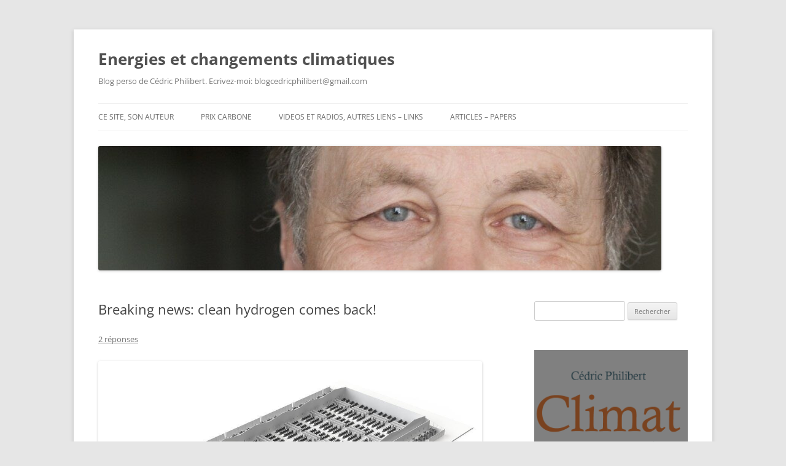

--- FILE ---
content_type: text/html; charset=UTF-8
request_url: https://cedricphilibert.net/breaking-news-clean-hydrogen-comes-back/
body_size: 11614
content:
<!DOCTYPE html>
<!--[if IE 7]>
<html class="ie ie7" lang="fr-FR">
<![endif]-->
<!--[if IE 8]>
<html class="ie ie8" lang="fr-FR">
<![endif]-->
<!--[if !(IE 7) & !(IE 8)]><!-->
<html lang="fr-FR">
<!--<![endif]-->
<head>
<meta charset="UTF-8" />
<meta name="viewport" content="width=device-width, initial-scale=1.0" />
<title>Breaking news: clean hydrogen comes back! | Energies et changements climatiques</title>
<link rel="profile" href="https://gmpg.org/xfn/11" />
<link rel="pingback" href="https://cedricphilibert.net/xmlrpc.php">
<!--[if lt IE 9]>
<script src="https://cedricphilibert.net/wp-content/themes/twentytwelve/js/html5.js?ver=3.7.0" type="text/javascript"></script>
<![endif]-->
<meta name='robots' content='max-image-preview:large' />
	<style>img:is([sizes="auto" i], [sizes^="auto," i]) { contain-intrinsic-size: 3000px 1500px }</style>
	<link rel='dns-prefetch' href='//static.addtoany.com' />
<link rel="alternate" type="application/rss+xml" title="Energies et changements climatiques &raquo; Flux" href="https://cedricphilibert.net/feed/" />
<link rel="alternate" type="application/rss+xml" title="Energies et changements climatiques &raquo; Flux des commentaires" href="https://cedricphilibert.net/comments/feed/" />
<link rel="alternate" type="application/rss+xml" title="Energies et changements climatiques &raquo; Breaking news: clean hydrogen comes back! Flux des commentaires" href="https://cedricphilibert.net/breaking-news-clean-hydrogen-comes-back/feed/" />
<script type="text/javascript">
/* <![CDATA[ */
window._wpemojiSettings = {"baseUrl":"https:\/\/s.w.org\/images\/core\/emoji\/16.0.1\/72x72\/","ext":".png","svgUrl":"https:\/\/s.w.org\/images\/core\/emoji\/16.0.1\/svg\/","svgExt":".svg","source":{"concatemoji":"https:\/\/cedricphilibert.net\/wp-includes\/js\/wp-emoji-release.min.js?ver=6.8.3"}};
/*! This file is auto-generated */
!function(s,n){var o,i,e;function c(e){try{var t={supportTests:e,timestamp:(new Date).valueOf()};sessionStorage.setItem(o,JSON.stringify(t))}catch(e){}}function p(e,t,n){e.clearRect(0,0,e.canvas.width,e.canvas.height),e.fillText(t,0,0);var t=new Uint32Array(e.getImageData(0,0,e.canvas.width,e.canvas.height).data),a=(e.clearRect(0,0,e.canvas.width,e.canvas.height),e.fillText(n,0,0),new Uint32Array(e.getImageData(0,0,e.canvas.width,e.canvas.height).data));return t.every(function(e,t){return e===a[t]})}function u(e,t){e.clearRect(0,0,e.canvas.width,e.canvas.height),e.fillText(t,0,0);for(var n=e.getImageData(16,16,1,1),a=0;a<n.data.length;a++)if(0!==n.data[a])return!1;return!0}function f(e,t,n,a){switch(t){case"flag":return n(e,"\ud83c\udff3\ufe0f\u200d\u26a7\ufe0f","\ud83c\udff3\ufe0f\u200b\u26a7\ufe0f")?!1:!n(e,"\ud83c\udde8\ud83c\uddf6","\ud83c\udde8\u200b\ud83c\uddf6")&&!n(e,"\ud83c\udff4\udb40\udc67\udb40\udc62\udb40\udc65\udb40\udc6e\udb40\udc67\udb40\udc7f","\ud83c\udff4\u200b\udb40\udc67\u200b\udb40\udc62\u200b\udb40\udc65\u200b\udb40\udc6e\u200b\udb40\udc67\u200b\udb40\udc7f");case"emoji":return!a(e,"\ud83e\udedf")}return!1}function g(e,t,n,a){var r="undefined"!=typeof WorkerGlobalScope&&self instanceof WorkerGlobalScope?new OffscreenCanvas(300,150):s.createElement("canvas"),o=r.getContext("2d",{willReadFrequently:!0}),i=(o.textBaseline="top",o.font="600 32px Arial",{});return e.forEach(function(e){i[e]=t(o,e,n,a)}),i}function t(e){var t=s.createElement("script");t.src=e,t.defer=!0,s.head.appendChild(t)}"undefined"!=typeof Promise&&(o="wpEmojiSettingsSupports",i=["flag","emoji"],n.supports={everything:!0,everythingExceptFlag:!0},e=new Promise(function(e){s.addEventListener("DOMContentLoaded",e,{once:!0})}),new Promise(function(t){var n=function(){try{var e=JSON.parse(sessionStorage.getItem(o));if("object"==typeof e&&"number"==typeof e.timestamp&&(new Date).valueOf()<e.timestamp+604800&&"object"==typeof e.supportTests)return e.supportTests}catch(e){}return null}();if(!n){if("undefined"!=typeof Worker&&"undefined"!=typeof OffscreenCanvas&&"undefined"!=typeof URL&&URL.createObjectURL&&"undefined"!=typeof Blob)try{var e="postMessage("+g.toString()+"("+[JSON.stringify(i),f.toString(),p.toString(),u.toString()].join(",")+"));",a=new Blob([e],{type:"text/javascript"}),r=new Worker(URL.createObjectURL(a),{name:"wpTestEmojiSupports"});return void(r.onmessage=function(e){c(n=e.data),r.terminate(),t(n)})}catch(e){}c(n=g(i,f,p,u))}t(n)}).then(function(e){for(var t in e)n.supports[t]=e[t],n.supports.everything=n.supports.everything&&n.supports[t],"flag"!==t&&(n.supports.everythingExceptFlag=n.supports.everythingExceptFlag&&n.supports[t]);n.supports.everythingExceptFlag=n.supports.everythingExceptFlag&&!n.supports.flag,n.DOMReady=!1,n.readyCallback=function(){n.DOMReady=!0}}).then(function(){return e}).then(function(){var e;n.supports.everything||(n.readyCallback(),(e=n.source||{}).concatemoji?t(e.concatemoji):e.wpemoji&&e.twemoji&&(t(e.twemoji),t(e.wpemoji)))}))}((window,document),window._wpemojiSettings);
/* ]]> */
</script>
<style id='wp-emoji-styles-inline-css' type='text/css'>

	img.wp-smiley, img.emoji {
		display: inline !important;
		border: none !important;
		box-shadow: none !important;
		height: 1em !important;
		width: 1em !important;
		margin: 0 0.07em !important;
		vertical-align: -0.1em !important;
		background: none !important;
		padding: 0 !important;
	}
</style>
<link rel='stylesheet' id='wp-block-library-css' href='https://cedricphilibert.net/wp-includes/css/dist/block-library/style.min.css?ver=6.8.3' type='text/css' media='all' />
<style id='wp-block-library-theme-inline-css' type='text/css'>
.wp-block-audio :where(figcaption){color:#555;font-size:13px;text-align:center}.is-dark-theme .wp-block-audio :where(figcaption){color:#ffffffa6}.wp-block-audio{margin:0 0 1em}.wp-block-code{border:1px solid #ccc;border-radius:4px;font-family:Menlo,Consolas,monaco,monospace;padding:.8em 1em}.wp-block-embed :where(figcaption){color:#555;font-size:13px;text-align:center}.is-dark-theme .wp-block-embed :where(figcaption){color:#ffffffa6}.wp-block-embed{margin:0 0 1em}.blocks-gallery-caption{color:#555;font-size:13px;text-align:center}.is-dark-theme .blocks-gallery-caption{color:#ffffffa6}:root :where(.wp-block-image figcaption){color:#555;font-size:13px;text-align:center}.is-dark-theme :root :where(.wp-block-image figcaption){color:#ffffffa6}.wp-block-image{margin:0 0 1em}.wp-block-pullquote{border-bottom:4px solid;border-top:4px solid;color:currentColor;margin-bottom:1.75em}.wp-block-pullquote cite,.wp-block-pullquote footer,.wp-block-pullquote__citation{color:currentColor;font-size:.8125em;font-style:normal;text-transform:uppercase}.wp-block-quote{border-left:.25em solid;margin:0 0 1.75em;padding-left:1em}.wp-block-quote cite,.wp-block-quote footer{color:currentColor;font-size:.8125em;font-style:normal;position:relative}.wp-block-quote:where(.has-text-align-right){border-left:none;border-right:.25em solid;padding-left:0;padding-right:1em}.wp-block-quote:where(.has-text-align-center){border:none;padding-left:0}.wp-block-quote.is-large,.wp-block-quote.is-style-large,.wp-block-quote:where(.is-style-plain){border:none}.wp-block-search .wp-block-search__label{font-weight:700}.wp-block-search__button{border:1px solid #ccc;padding:.375em .625em}:where(.wp-block-group.has-background){padding:1.25em 2.375em}.wp-block-separator.has-css-opacity{opacity:.4}.wp-block-separator{border:none;border-bottom:2px solid;margin-left:auto;margin-right:auto}.wp-block-separator.has-alpha-channel-opacity{opacity:1}.wp-block-separator:not(.is-style-wide):not(.is-style-dots){width:100px}.wp-block-separator.has-background:not(.is-style-dots){border-bottom:none;height:1px}.wp-block-separator.has-background:not(.is-style-wide):not(.is-style-dots){height:2px}.wp-block-table{margin:0 0 1em}.wp-block-table td,.wp-block-table th{word-break:normal}.wp-block-table :where(figcaption){color:#555;font-size:13px;text-align:center}.is-dark-theme .wp-block-table :where(figcaption){color:#ffffffa6}.wp-block-video :where(figcaption){color:#555;font-size:13px;text-align:center}.is-dark-theme .wp-block-video :where(figcaption){color:#ffffffa6}.wp-block-video{margin:0 0 1em}:root :where(.wp-block-template-part.has-background){margin-bottom:0;margin-top:0;padding:1.25em 2.375em}
</style>
<style id='classic-theme-styles-inline-css' type='text/css'>
/*! This file is auto-generated */
.wp-block-button__link{color:#fff;background-color:#32373c;border-radius:9999px;box-shadow:none;text-decoration:none;padding:calc(.667em + 2px) calc(1.333em + 2px);font-size:1.125em}.wp-block-file__button{background:#32373c;color:#fff;text-decoration:none}
</style>
<style id='global-styles-inline-css' type='text/css'>
:root{--wp--preset--aspect-ratio--square: 1;--wp--preset--aspect-ratio--4-3: 4/3;--wp--preset--aspect-ratio--3-4: 3/4;--wp--preset--aspect-ratio--3-2: 3/2;--wp--preset--aspect-ratio--2-3: 2/3;--wp--preset--aspect-ratio--16-9: 16/9;--wp--preset--aspect-ratio--9-16: 9/16;--wp--preset--color--black: #000000;--wp--preset--color--cyan-bluish-gray: #abb8c3;--wp--preset--color--white: #fff;--wp--preset--color--pale-pink: #f78da7;--wp--preset--color--vivid-red: #cf2e2e;--wp--preset--color--luminous-vivid-orange: #ff6900;--wp--preset--color--luminous-vivid-amber: #fcb900;--wp--preset--color--light-green-cyan: #7bdcb5;--wp--preset--color--vivid-green-cyan: #00d084;--wp--preset--color--pale-cyan-blue: #8ed1fc;--wp--preset--color--vivid-cyan-blue: #0693e3;--wp--preset--color--vivid-purple: #9b51e0;--wp--preset--color--blue: #21759b;--wp--preset--color--dark-gray: #444;--wp--preset--color--medium-gray: #9f9f9f;--wp--preset--color--light-gray: #e6e6e6;--wp--preset--gradient--vivid-cyan-blue-to-vivid-purple: linear-gradient(135deg,rgba(6,147,227,1) 0%,rgb(155,81,224) 100%);--wp--preset--gradient--light-green-cyan-to-vivid-green-cyan: linear-gradient(135deg,rgb(122,220,180) 0%,rgb(0,208,130) 100%);--wp--preset--gradient--luminous-vivid-amber-to-luminous-vivid-orange: linear-gradient(135deg,rgba(252,185,0,1) 0%,rgba(255,105,0,1) 100%);--wp--preset--gradient--luminous-vivid-orange-to-vivid-red: linear-gradient(135deg,rgba(255,105,0,1) 0%,rgb(207,46,46) 100%);--wp--preset--gradient--very-light-gray-to-cyan-bluish-gray: linear-gradient(135deg,rgb(238,238,238) 0%,rgb(169,184,195) 100%);--wp--preset--gradient--cool-to-warm-spectrum: linear-gradient(135deg,rgb(74,234,220) 0%,rgb(151,120,209) 20%,rgb(207,42,186) 40%,rgb(238,44,130) 60%,rgb(251,105,98) 80%,rgb(254,248,76) 100%);--wp--preset--gradient--blush-light-purple: linear-gradient(135deg,rgb(255,206,236) 0%,rgb(152,150,240) 100%);--wp--preset--gradient--blush-bordeaux: linear-gradient(135deg,rgb(254,205,165) 0%,rgb(254,45,45) 50%,rgb(107,0,62) 100%);--wp--preset--gradient--luminous-dusk: linear-gradient(135deg,rgb(255,203,112) 0%,rgb(199,81,192) 50%,rgb(65,88,208) 100%);--wp--preset--gradient--pale-ocean: linear-gradient(135deg,rgb(255,245,203) 0%,rgb(182,227,212) 50%,rgb(51,167,181) 100%);--wp--preset--gradient--electric-grass: linear-gradient(135deg,rgb(202,248,128) 0%,rgb(113,206,126) 100%);--wp--preset--gradient--midnight: linear-gradient(135deg,rgb(2,3,129) 0%,rgb(40,116,252) 100%);--wp--preset--font-size--small: 13px;--wp--preset--font-size--medium: 20px;--wp--preset--font-size--large: 36px;--wp--preset--font-size--x-large: 42px;--wp--preset--spacing--20: 0.44rem;--wp--preset--spacing--30: 0.67rem;--wp--preset--spacing--40: 1rem;--wp--preset--spacing--50: 1.5rem;--wp--preset--spacing--60: 2.25rem;--wp--preset--spacing--70: 3.38rem;--wp--preset--spacing--80: 5.06rem;--wp--preset--shadow--natural: 6px 6px 9px rgba(0, 0, 0, 0.2);--wp--preset--shadow--deep: 12px 12px 50px rgba(0, 0, 0, 0.4);--wp--preset--shadow--sharp: 6px 6px 0px rgba(0, 0, 0, 0.2);--wp--preset--shadow--outlined: 6px 6px 0px -3px rgba(255, 255, 255, 1), 6px 6px rgba(0, 0, 0, 1);--wp--preset--shadow--crisp: 6px 6px 0px rgba(0, 0, 0, 1);}:where(.is-layout-flex){gap: 0.5em;}:where(.is-layout-grid){gap: 0.5em;}body .is-layout-flex{display: flex;}.is-layout-flex{flex-wrap: wrap;align-items: center;}.is-layout-flex > :is(*, div){margin: 0;}body .is-layout-grid{display: grid;}.is-layout-grid > :is(*, div){margin: 0;}:where(.wp-block-columns.is-layout-flex){gap: 2em;}:where(.wp-block-columns.is-layout-grid){gap: 2em;}:where(.wp-block-post-template.is-layout-flex){gap: 1.25em;}:where(.wp-block-post-template.is-layout-grid){gap: 1.25em;}.has-black-color{color: var(--wp--preset--color--black) !important;}.has-cyan-bluish-gray-color{color: var(--wp--preset--color--cyan-bluish-gray) !important;}.has-white-color{color: var(--wp--preset--color--white) !important;}.has-pale-pink-color{color: var(--wp--preset--color--pale-pink) !important;}.has-vivid-red-color{color: var(--wp--preset--color--vivid-red) !important;}.has-luminous-vivid-orange-color{color: var(--wp--preset--color--luminous-vivid-orange) !important;}.has-luminous-vivid-amber-color{color: var(--wp--preset--color--luminous-vivid-amber) !important;}.has-light-green-cyan-color{color: var(--wp--preset--color--light-green-cyan) !important;}.has-vivid-green-cyan-color{color: var(--wp--preset--color--vivid-green-cyan) !important;}.has-pale-cyan-blue-color{color: var(--wp--preset--color--pale-cyan-blue) !important;}.has-vivid-cyan-blue-color{color: var(--wp--preset--color--vivid-cyan-blue) !important;}.has-vivid-purple-color{color: var(--wp--preset--color--vivid-purple) !important;}.has-black-background-color{background-color: var(--wp--preset--color--black) !important;}.has-cyan-bluish-gray-background-color{background-color: var(--wp--preset--color--cyan-bluish-gray) !important;}.has-white-background-color{background-color: var(--wp--preset--color--white) !important;}.has-pale-pink-background-color{background-color: var(--wp--preset--color--pale-pink) !important;}.has-vivid-red-background-color{background-color: var(--wp--preset--color--vivid-red) !important;}.has-luminous-vivid-orange-background-color{background-color: var(--wp--preset--color--luminous-vivid-orange) !important;}.has-luminous-vivid-amber-background-color{background-color: var(--wp--preset--color--luminous-vivid-amber) !important;}.has-light-green-cyan-background-color{background-color: var(--wp--preset--color--light-green-cyan) !important;}.has-vivid-green-cyan-background-color{background-color: var(--wp--preset--color--vivid-green-cyan) !important;}.has-pale-cyan-blue-background-color{background-color: var(--wp--preset--color--pale-cyan-blue) !important;}.has-vivid-cyan-blue-background-color{background-color: var(--wp--preset--color--vivid-cyan-blue) !important;}.has-vivid-purple-background-color{background-color: var(--wp--preset--color--vivid-purple) !important;}.has-black-border-color{border-color: var(--wp--preset--color--black) !important;}.has-cyan-bluish-gray-border-color{border-color: var(--wp--preset--color--cyan-bluish-gray) !important;}.has-white-border-color{border-color: var(--wp--preset--color--white) !important;}.has-pale-pink-border-color{border-color: var(--wp--preset--color--pale-pink) !important;}.has-vivid-red-border-color{border-color: var(--wp--preset--color--vivid-red) !important;}.has-luminous-vivid-orange-border-color{border-color: var(--wp--preset--color--luminous-vivid-orange) !important;}.has-luminous-vivid-amber-border-color{border-color: var(--wp--preset--color--luminous-vivid-amber) !important;}.has-light-green-cyan-border-color{border-color: var(--wp--preset--color--light-green-cyan) !important;}.has-vivid-green-cyan-border-color{border-color: var(--wp--preset--color--vivid-green-cyan) !important;}.has-pale-cyan-blue-border-color{border-color: var(--wp--preset--color--pale-cyan-blue) !important;}.has-vivid-cyan-blue-border-color{border-color: var(--wp--preset--color--vivid-cyan-blue) !important;}.has-vivid-purple-border-color{border-color: var(--wp--preset--color--vivid-purple) !important;}.has-vivid-cyan-blue-to-vivid-purple-gradient-background{background: var(--wp--preset--gradient--vivid-cyan-blue-to-vivid-purple) !important;}.has-light-green-cyan-to-vivid-green-cyan-gradient-background{background: var(--wp--preset--gradient--light-green-cyan-to-vivid-green-cyan) !important;}.has-luminous-vivid-amber-to-luminous-vivid-orange-gradient-background{background: var(--wp--preset--gradient--luminous-vivid-amber-to-luminous-vivid-orange) !important;}.has-luminous-vivid-orange-to-vivid-red-gradient-background{background: var(--wp--preset--gradient--luminous-vivid-orange-to-vivid-red) !important;}.has-very-light-gray-to-cyan-bluish-gray-gradient-background{background: var(--wp--preset--gradient--very-light-gray-to-cyan-bluish-gray) !important;}.has-cool-to-warm-spectrum-gradient-background{background: var(--wp--preset--gradient--cool-to-warm-spectrum) !important;}.has-blush-light-purple-gradient-background{background: var(--wp--preset--gradient--blush-light-purple) !important;}.has-blush-bordeaux-gradient-background{background: var(--wp--preset--gradient--blush-bordeaux) !important;}.has-luminous-dusk-gradient-background{background: var(--wp--preset--gradient--luminous-dusk) !important;}.has-pale-ocean-gradient-background{background: var(--wp--preset--gradient--pale-ocean) !important;}.has-electric-grass-gradient-background{background: var(--wp--preset--gradient--electric-grass) !important;}.has-midnight-gradient-background{background: var(--wp--preset--gradient--midnight) !important;}.has-small-font-size{font-size: var(--wp--preset--font-size--small) !important;}.has-medium-font-size{font-size: var(--wp--preset--font-size--medium) !important;}.has-large-font-size{font-size: var(--wp--preset--font-size--large) !important;}.has-x-large-font-size{font-size: var(--wp--preset--font-size--x-large) !important;}
:where(.wp-block-post-template.is-layout-flex){gap: 1.25em;}:where(.wp-block-post-template.is-layout-grid){gap: 1.25em;}
:where(.wp-block-columns.is-layout-flex){gap: 2em;}:where(.wp-block-columns.is-layout-grid){gap: 2em;}
:root :where(.wp-block-pullquote){font-size: 1.5em;line-height: 1.6;}
</style>
<link rel='stylesheet' id='parent-style-css' href='https://cedricphilibert.net/wp-content/themes/twentytwelve/style.css?ver=6.8.3' type='text/css' media='all' />
<link rel='stylesheet' id='child-style-css' href='https://cedricphilibert.net/wp-content/themes/twentytwelve_child/style.css?ver=6.8.3' type='text/css' media='all' />
<link rel='stylesheet' id='twentytwelve-fonts-css' href='https://cedricphilibert.net/wp-content/themes/twentytwelve/fonts/font-open-sans.css?ver=20230328' type='text/css' media='all' />
<link rel='stylesheet' id='twentytwelve-style-css' href='https://cedricphilibert.net/wp-content/themes/twentytwelve_child/style.css?ver=20250715' type='text/css' media='all' />
<link rel='stylesheet' id='twentytwelve-block-style-css' href='https://cedricphilibert.net/wp-content/themes/twentytwelve/css/blocks.css?ver=20240812' type='text/css' media='all' />
<!--[if lt IE 9]>
<link rel='stylesheet' id='twentytwelve-ie-css' href='https://cedricphilibert.net/wp-content/themes/twentytwelve/css/ie.css?ver=20240722' type='text/css' media='all' />
<![endif]-->
<link rel='stylesheet' id='addtoany-css' href='https://cedricphilibert.net/wp-content/plugins/add-to-any/addtoany.min.css?ver=1.16' type='text/css' media='all' />
<script type="text/javascript" id="addtoany-core-js-before">
/* <![CDATA[ */
window.a2a_config=window.a2a_config||{};a2a_config.callbacks=[];a2a_config.overlays=[];a2a_config.templates={};a2a_localize = {
	Share: "Partager",
	Save: "Enregistrer",
	Subscribe: "S'abonner",
	Email: "E-mail",
	Bookmark: "Marque-page",
	ShowAll: "Montrer tout",
	ShowLess: "Montrer moins",
	FindServices: "Trouver des service(s)",
	FindAnyServiceToAddTo: "Trouver instantan&eacute;ment des services &agrave; ajouter &agrave;",
	PoweredBy: "Propuls&eacute; par",
	ShareViaEmail: "Partager par e-mail",
	SubscribeViaEmail: "S’abonner par e-mail",
	BookmarkInYourBrowser: "Ajouter un signet dans votre navigateur",
	BookmarkInstructions: "Appuyez sur Ctrl+D ou \u2318+D pour mettre cette page en signet",
	AddToYourFavorites: "Ajouter &agrave; vos favoris",
	SendFromWebOrProgram: "Envoyer depuis n’importe quelle adresse e-mail ou logiciel e-mail",
	EmailProgram: "Programme d’e-mail",
	More: "Plus&#8230;",
	ThanksForSharing: "Merci de partager !",
	ThanksForFollowing: "Merci de nous suivre !"
};
/* ]]> */
</script>
<script type="text/javascript" defer src="https://static.addtoany.com/menu/page.js" id="addtoany-core-js"></script>
<script type="text/javascript" src="https://cedricphilibert.net/wp-includes/js/jquery/jquery.min.js?ver=3.7.1" id="jquery-core-js"></script>
<script type="text/javascript" src="https://cedricphilibert.net/wp-includes/js/jquery/jquery-migrate.min.js?ver=3.4.1" id="jquery-migrate-js"></script>
<script type="text/javascript" defer src="https://cedricphilibert.net/wp-content/plugins/add-to-any/addtoany.min.js?ver=1.1" id="addtoany-jquery-js"></script>
<script type="text/javascript" src="https://cedricphilibert.net/wp-content/themes/twentytwelve/js/navigation.js?ver=20250303" id="twentytwelve-navigation-js" defer="defer" data-wp-strategy="defer"></script>
<link rel="https://api.w.org/" href="https://cedricphilibert.net/wp-json/" /><link rel="alternate" title="JSON" type="application/json" href="https://cedricphilibert.net/wp-json/wp/v2/posts/737" /><link rel="EditURI" type="application/rsd+xml" title="RSD" href="https://cedricphilibert.net/xmlrpc.php?rsd" />

<link rel="canonical" href="https://cedricphilibert.net/breaking-news-clean-hydrogen-comes-back/" />
<link rel='shortlink' href='https://cedricphilibert.net/?p=737' />
<link rel="alternate" title="oEmbed (JSON)" type="application/json+oembed" href="https://cedricphilibert.net/wp-json/oembed/1.0/embed?url=https%3A%2F%2Fcedricphilibert.net%2Fbreaking-news-clean-hydrogen-comes-back%2F" />
<link rel="alternate" title="oEmbed (XML)" type="text/xml+oembed" href="https://cedricphilibert.net/wp-json/oembed/1.0/embed?url=https%3A%2F%2Fcedricphilibert.net%2Fbreaking-news-clean-hydrogen-comes-back%2F&#038;format=xml" />
</head>

<body class="wp-singular post-template-default single single-post postid-737 single-format-standard wp-embed-responsive wp-theme-twentytwelve wp-child-theme-twentytwelve_child custom-font-enabled single-author">
<div id="page" class="hfeed site">
	<a class="screen-reader-text skip-link" href="#content">Aller au contenu</a>
	<header id="masthead" class="site-header">
		<hgroup>
					<h1 class="site-title"><a href="https://cedricphilibert.net/" rel="home" >Energies et changements climatiques</a></h1>
			<h2 class="site-description">Blog perso de Cédric Philibert. Ecrivez-moi: blogcedricphilibert@gmail.com</h2>
		</hgroup>

		<nav id="site-navigation" class="main-navigation">
			<button class="menu-toggle">Menu</button>
			<div class="menu-menu-1-container"><ul id="menu-menu-1" class="nav-menu"><li id="menu-item-269" class="menu-item menu-item-type-post_type menu-item-object-page menu-item-269"><a href="https://cedricphilibert.net/sample-page/">Ce site, son auteur</a></li>
<li id="menu-item-271" class="menu-item menu-item-type-post_type menu-item-object-page menu-item-271"><a href="https://cedricphilibert.net/prix-carbone/">Prix carbone</a></li>
<li id="menu-item-291" class="menu-item menu-item-type-post_type menu-item-object-page menu-item-291"><a href="https://cedricphilibert.net/sample-page/liens-links/">VIDEOS et RADIOS, autres Liens &#8211; Links</a></li>
<li id="menu-item-1188" class="menu-item menu-item-type-post_type menu-item-object-page menu-item-1188"><a href="https://cedricphilibert.net/articles-papers/">Articles &#8211; Papers</a></li>
</ul></div>		</nav><!-- #site-navigation -->

				<a href="https://cedricphilibert.net/"  rel="home"><img src="https://cedricphilibert.net/wp-content/uploads/2014/10/cropped-cropped-LD-brunoclergue_BCL9875-4.jpg" width="917" height="203" alt="Energies et changements climatiques" class="header-image" srcset="https://cedricphilibert.net/wp-content/uploads/2014/10/cropped-cropped-LD-brunoclergue_BCL9875-4.jpg 917w, https://cedricphilibert.net/wp-content/uploads/2014/10/cropped-cropped-LD-brunoclergue_BCL9875-4-300x66.jpg 300w, https://cedricphilibert.net/wp-content/uploads/2014/10/cropped-cropped-LD-brunoclergue_BCL9875-4-768x170.jpg 768w, https://cedricphilibert.net/wp-content/uploads/2014/10/cropped-cropped-LD-brunoclergue_BCL9875-4-624x138.jpg 624w" sizes="(max-width: 917px) 100vw, 917px" decoding="async" fetchpriority="high" /></a>
			</header><!-- #masthead -->

	<div id="main" class="wrapper">

	<div id="primary" class="site-content">
		<div id="content" role="main">

			
				
	<article id="post-737" class="post-737 post type-post status-publish format-standard hentry category-energy category-renewable-energy">
				<header class="entry-header">
			
						<h1 class="entry-title">Breaking news: clean hydrogen comes back!</h1>
										<div class="comments-link">
					<a href="https://cedricphilibert.net/breaking-news-clean-hydrogen-comes-back/#comments">2 réponses</a>				</div><!-- .comments-link -->
					</header><!-- .entry-header -->

				<div class="entry-content">
			<p><a href="https://cedricphilibert.net/wp-content/uploads/2017/04/400-MW-layout_cpd.jpg"><img decoding="async" class="alignnone size-full wp-image-738" src="https://cedricphilibert.net/wp-content/uploads/2017/04/400-MW-layout_cpd.jpg" alt="" width="1024" height="576" srcset="https://cedricphilibert.net/wp-content/uploads/2017/04/400-MW-layout_cpd.jpg 1024w, https://cedricphilibert.net/wp-content/uploads/2017/04/400-MW-layout_cpd-300x169.jpg 300w, https://cedricphilibert.net/wp-content/uploads/2017/04/400-MW-layout_cpd-768x432.jpg 768w, https://cedricphilibert.net/wp-content/uploads/2017/04/400-MW-layout_cpd-600x338.jpg 600w, https://cedricphilibert.net/wp-content/uploads/2017/04/400-MW-layout_cpd-624x351.jpg 624w" sizes="(max-width: 1024px) 100vw, 1024px" /></a></p>
<p style="text-align: justify;">As noted in my latest <a href="https://cedricphilibert.net/producing-industrial-hydrogen-from-renewable-energy/">blog note</a>, hydrogen production from electrolysis of water, based on hydropower, was the dominant technology  until the 60s before natural gas reforming became the new normal &#8211; with huge greenhouse gas emissions. And I noted that the new, very recent competitiveness of solar and wind could, and in fact should, open a new era for clean hydrogen production. I did not expect this was already planned, according to <a href="http://nelhydrogen.com/">Nel</a>. This Norwegian company recently designed, for an untold client of the fertilizers industry, in an unnamed country, the largest-ever electrolyser plant, which will run on solar power  or wind power or both, most likely without any connection to the grid. Hydrogen would directly feed an industrial plant next to it &#8211; I guess ammonia but perhaps not limited to it. Interestingly enough, the scaling-up lead to significant cost reductions, at USD 450/kW. In the analysis I had published, I conservatively chose USD 850/kW based on the IEA Technology Roadmap on Hydrogen. If this project actually sees light, this will look like a dream coming true, earlier than hoped.</p>
<div class="addtoany_share_save_container addtoany_content addtoany_content_bottom"><div class="a2a_kit a2a_kit_size_32 addtoany_list" data-a2a-url="https://cedricphilibert.net/breaking-news-clean-hydrogen-comes-back/" data-a2a-title="Breaking news: clean hydrogen comes back!"><a class="a2a_button_facebook" href="https://www.addtoany.com/add_to/facebook?linkurl=https%3A%2F%2Fcedricphilibert.net%2Fbreaking-news-clean-hydrogen-comes-back%2F&amp;linkname=Breaking%20news%3A%20clean%20hydrogen%20comes%20back%21" title="Facebook" rel="nofollow noopener" target="_blank"></a><a class="a2a_button_twitter" href="https://www.addtoany.com/add_to/twitter?linkurl=https%3A%2F%2Fcedricphilibert.net%2Fbreaking-news-clean-hydrogen-comes-back%2F&amp;linkname=Breaking%20news%3A%20clean%20hydrogen%20comes%20back%21" title="Twitter" rel="nofollow noopener" target="_blank"></a><a class="a2a_dd addtoany_share_save addtoany_share" href="https://www.addtoany.com/share"></a></div></div>					</div><!-- .entry-content -->
		
		<footer class="entry-meta">
			Cette entrée a été publiée dans <a href="https://cedricphilibert.net/category/energy/" rel="category tag">Energy</a>, <a href="https://cedricphilibert.net/category/renewable-energy/" rel="category tag">Renewable energy</a> le <a href="https://cedricphilibert.net/breaking-news-clean-hydrogen-comes-back/" title="13:01" rel="bookmark"><time class="entry-date" datetime="2017-04-21T13:01:17+00:00">21 avril 2017</time></a> <span class="by-author">par <span class="author vcard"><a class="url fn n" href="https://cedricphilibert.net/author/margueritegaulard1864/" title="Afficher tous les articles par Cédric Philibert" rel="author">Cédric Philibert</a></span></span>.								</footer><!-- .entry-meta -->
	</article><!-- #post -->

				<nav class="nav-single">
					<h3 class="assistive-text">Navigation des articles</h3>
					<span class="nav-previous"><a href="https://cedricphilibert.net/producing-industrial-hydrogen-from-renewable-energy/" rel="prev"><span class="meta-nav">&larr;</span> Producing industrial hydrogen from renewable energy</a></span>
					<span class="nav-next"><a href="https://cedricphilibert.net/hydrogen-revised-analysis/" rel="next">Hydrogen &#8211; revised analysis <span class="meta-nav">&rarr;</span></a></span>
				</nav><!-- .nav-single -->

				
<div id="comments" class="comments-area">

	
			<h2 class="comments-title">
			2 réflexions sur « <span>Breaking news: clean hydrogen comes back!</span> »		</h2>

		<ol class="commentlist">
					<li class="comment even thread-even depth-1" id="li-comment-3474">
		<article id="comment-3474" class="comment">
			<header class="comment-meta comment-author vcard">
				<img alt='' src='https://secure.gravatar.com/avatar/1f55bab19fed72fca5b223fcc709f252ab121d9ae0a6c7dba9a225f43ad3ed1c?s=44&#038;d=mm&#038;r=g' srcset='https://secure.gravatar.com/avatar/1f55bab19fed72fca5b223fcc709f252ab121d9ae0a6c7dba9a225f43ad3ed1c?s=88&#038;d=mm&#038;r=g 2x' class='avatar avatar-44 photo' height='44' width='44' decoding='async'/><cite><b class="fn">Dr. Jana Janarthanan</b> </cite><a href="https://cedricphilibert.net/breaking-news-clean-hydrogen-comes-back/#comment-3474"><time datetime="2017-11-22T15:48:11+00:00">22 novembre 2017 à 15:48</time></a>				</header><!-- .comment-meta -->

				
				
				<section class="comment-content comment">
				<p>Dear Mr. Philibert, </p>
<p>Excellent news.  I have been working with many electrolyzer companies including NEL in my former job.  Now I work as independent consultant globally, mainly on renewable Hydrogen to chemicals project.  I have been following your reports and article.   Great job.   I am located in Houston and when I am in Europe, would love to meet and share the thoughts and knowledge.  The renewable  Hydrogen in combination with large scale storage will lead to sustainable chemical production.  </p>
<p>Best Regards<br />
Jana</p>
								</section><!-- .comment-content -->

				<div class="reply">
				<a rel="nofollow" class="comment-reply-link" href="https://cedricphilibert.net/breaking-news-clean-hydrogen-comes-back/?replytocom=3474#respond" data-commentid="3474" data-postid="737" data-belowelement="comment-3474" data-respondelement="respond" data-replyto="Répondre à Dr. Jana Janarthanan" aria-label="Répondre à Dr. Jana Janarthanan">Répondre</a> <span>&darr;</span>				</div><!-- .reply -->
			</article><!-- #comment-## -->
				<ol class="children">
		<li class="comment byuser comment-author-margueritegaulard1864 bypostauthor odd alt depth-2" id="li-comment-3482">
		<article id="comment-3482" class="comment">
			<header class="comment-meta comment-author vcard">
				<img alt='' src='https://secure.gravatar.com/avatar/1ef6394149c62fe89dc1c6c9eeb8b1d4fd511835be2e9ad954eafa5f09209272?s=44&#038;d=mm&#038;r=g' srcset='https://secure.gravatar.com/avatar/1ef6394149c62fe89dc1c6c9eeb8b1d4fd511835be2e9ad954eafa5f09209272?s=88&#038;d=mm&#038;r=g 2x' class='avatar avatar-44 photo' height='44' width='44' loading='lazy' decoding='async'/><cite><b class="fn">Cédric Philibert</b> <span>Auteur de l&rsquo;article</span></cite><a href="https://cedricphilibert.net/breaking-news-clean-hydrogen-comes-back/#comment-3482"><time datetime="2018-01-12T11:58:15+00:00">12 janvier 2018 à 11:58</time></a>				</header><!-- .comment-meta -->

				
				
				<section class="comment-content comment">
				<p>Thanks Jana for your comment. Please let me know when you come to Europe.</p>
								</section><!-- .comment-content -->

				<div class="reply">
				<a rel="nofollow" class="comment-reply-link" href="https://cedricphilibert.net/breaking-news-clean-hydrogen-comes-back/?replytocom=3482#respond" data-commentid="3482" data-postid="737" data-belowelement="comment-3482" data-respondelement="respond" data-replyto="Répondre à Cédric Philibert" aria-label="Répondre à Cédric Philibert">Répondre</a> <span>&darr;</span>				</div><!-- .reply -->
			</article><!-- #comment-## -->
				</li><!-- #comment-## -->
</ol><!-- .children -->
</li><!-- #comment-## -->
		</ol><!-- .commentlist -->

		
		
	
		<div id="respond" class="comment-respond">
		<h3 id="reply-title" class="comment-reply-title">Laisser un commentaire <small><a rel="nofollow" id="cancel-comment-reply-link" href="/breaking-news-clean-hydrogen-comes-back/#respond" style="display:none;">Annuler la réponse</a></small></h3><form action="https://cedricphilibert.net/wp-comments-post.php" method="post" id="commentform" class="comment-form"><p class="comment-notes"><span id="email-notes">Votre adresse e-mail ne sera pas publiée.</span> <span class="required-field-message">Les champs obligatoires sont indiqués avec <span class="required">*</span></span></p><p class="comment-form-comment"><label for="comment">Commentaire <span class="required">*</span></label> <textarea id="comment" name="comment" cols="45" rows="8" maxlength="65525" required="required"></textarea></p><p class="comment-form-author"><label for="author">Nom <span class="required">*</span></label> <input id="author" name="author" type="text" value="" size="30" maxlength="245" autocomplete="name" required="required" /></p>
<p class="comment-form-email"><label for="email">E-mail <span class="required">*</span></label> <input id="email" name="email" type="text" value="" size="30" maxlength="100" aria-describedby="email-notes" autocomplete="email" required="required" /></p>
<p class="comment-form-url"><label for="url">Site web</label> <input id="url" name="url" type="text" value="" size="30" maxlength="200" autocomplete="url" /></p>
<p class="form-submit"><input name="submit" type="submit" id="submit" class="submit" value="Laisser un commentaire" /> <input type='hidden' name='comment_post_ID' value='737' id='comment_post_ID' />
<input type='hidden' name='comment_parent' id='comment_parent' value='0' />
</p>    <p class="tw12-honeypot-field" style="position:absolute; left:-9999px; top:-9999px; opacity:0; height:0; width:0; overflow:hidden;">
        <label for="hp_email">Ne remplissez pas ce champ</label>
        <input type="text" name="hp_email" id="hp_email" value="" autocomplete="off" />
    </p>
    </form>	</div><!-- #respond -->
	
</div><!-- #comments .comments-area -->

			
		</div><!-- #content -->
	</div><!-- #primary -->


			<div id="secondary" class="widget-area" role="complementary">
			<aside id="search-2" class="widget widget_search"><form role="search" method="get" id="searchform" class="searchform" action="https://cedricphilibert.net/">
				<div>
					<label class="screen-reader-text" for="s">Rechercher :</label>
					<input type="text" value="" name="s" id="s" />
					<input type="submit" id="searchsubmit" value="Rechercher" />
				</div>
			</form></aside><aside id="block-16" class="widget widget_block">
<div class="wp-block-cover"><img loading="lazy" decoding="async" width="634" height="920" class="wp-block-cover__image-background wp-image-1650" alt="" src="https://cedricphilibert.net/wp-content/uploads/2025/09/Capture-decran-2025-09-18-172145.png" data-object-fit="cover" srcset="https://cedricphilibert.net/wp-content/uploads/2025/09/Capture-decran-2025-09-18-172145.png 634w, https://cedricphilibert.net/wp-content/uploads/2025/09/Capture-decran-2025-09-18-172145-207x300.png 207w, https://cedricphilibert.net/wp-content/uploads/2025/09/Capture-decran-2025-09-18-172145-600x871.png 600w, https://cedricphilibert.net/wp-content/uploads/2025/09/Capture-decran-2025-09-18-172145-624x905.png 624w" sizes="auto, (max-width: 634px) 100vw, 634px" /><span aria-hidden="true" class="wp-block-cover__background has-background-dim"></span><div class="wp-block-cover__inner-container is-layout-flow wp-block-cover-is-layout-flow">
<p class="has-text-align-center has-large-font-size"></p>
</div></div>
</aside><aside id="block-14" class="widget widget_block widget_text">
<p>Parution le 16 octobre 2025. Vous pouvez télécharger des<a href="https://cedricphilibert.net/wp-content/uploads/2025/11/Dossier-de-presentation_Cedric_P_Final.pdf"> morceaux choisis</a> et une <a href="https://cedricphilibert.net/wp-content/uploads/2025/11/Climat-les-energies-de-lespoir.pdf">présentation</a> à la presse.</p>
</aside><aside id="block-3" class="widget widget_block widget_media_image">
<figure class="wp-block-image size-full"><a href="https://cedricphilibert.net/wp-content/uploads/2024/03/Presentation-voiture-electrique-rev3-1.pdf" target="_blank" rel="https://cedricphilibert.net/presentation-voiture-electrique-v2/"><img loading="lazy" decoding="async" width="585" height="874" src="https://cedricphilibert.net/wp-content/uploads/2024/03/Capture-decran-2024-03-18-151629-1.png" alt="" class="wp-image-1546" srcset="https://cedricphilibert.net/wp-content/uploads/2024/03/Capture-decran-2024-03-18-151629-1.png 585w, https://cedricphilibert.net/wp-content/uploads/2024/03/Capture-decran-2024-03-18-151629-1-201x300.png 201w" sizes="auto, (max-width: 585px) 100vw, 585px" /></a><figcaption class="wp-element-caption"><strong>Paru le 21 mars 2024. Cliquez sur la couverture du livre pour accéder aux graphiques qui l'illustrent et le complètent (pdf).</strong></figcaption></figure>
</aside>
		<aside id="recent-posts-2" class="widget widget_recent_entries">
		<h3 class="widget-title">Articles récents</h3>
		<ul>
											<li>
					<a href="https://cedricphilibert.net/the-good-news-is-that-china-the-worlds-biggest-polluter-has-started-to-clean-up-its-act/">“The good news is that China, the world&rsquo;s biggest polluter, has started to clean up its act.”</a>
									</li>
											<li>
					<a href="https://cedricphilibert.net/le-plus-grand-pollueur-a-commence-a-se-depolluer/">Le plus grand pollueur a commencé à se dépolluer</a>
									</li>
											<li>
					<a href="https://cedricphilibert.net/nous-disposons-de-presque-toutes-les-technologies-disponibles/">Nous disposons de presque toutes les technologies disponibles</a>
									</li>
											<li>
					<a href="https://cedricphilibert.net/la-mise-sous-cocon-de-reacteurs-pour-preserver-lavenir/">La mise sous cocon de réacteurs, pour préserver l&rsquo;avenir</a>
									</li>
											<li>
					<a href="https://cedricphilibert.net/la-transition-ne-manquera-pas-de-cuivre/">La transition ne manquera pas de cuivre!</a>
									</li>
					</ul>

		</aside><aside id="block-10" class="widget widget_block widget_media_image">
<figure class="wp-block-image size-full"><a href="https://cedricphilibert.net/wp-content/uploads/2023/03/Eoliennes-quelques-graphiques-corr2.pdf"><img loading="lazy" decoding="async" width="587" height="907" src="https://cedricphilibert.net/wp-content/uploads/2023/01/Eoliennes-Cover.png" alt="" class="wp-image-1360" srcset="https://cedricphilibert.net/wp-content/uploads/2023/01/Eoliennes-Cover.png 587w, https://cedricphilibert.net/wp-content/uploads/2023/01/Eoliennes-Cover-194x300.png 194w" sizes="auto, (max-width: 587px) 100vw, 587px" /></a></figure>
</aside><aside id="block-11" class="widget widget_block widget_text">
<p class="has-text-align-center">Parution le 2 mars 2023. Cliquez sur la couverture du livre pour accéder aux graphiques qui l'illustrent et le complètent (pdf).</p>
</aside><aside id="block-18" class="widget widget_block widget_text">
<p></p>
</aside>		</div><!-- #secondary -->
		</div><!-- #main .wrapper -->
	<footer id="colophon" role="contentinfo">
		<div class="site-info">
									<a href="https://wordpress.org/" class="imprint" title="Plate-forme de publication personnelle à la pointe de la sémantique">
				Fièrement propulsé par WordPress			</a>
		</div><!-- .site-info -->
	</footer><!-- #colophon -->
</div><!-- #page -->

<script type="speculationrules">
{"prefetch":[{"source":"document","where":{"and":[{"href_matches":"\/*"},{"not":{"href_matches":["\/wp-*.php","\/wp-admin\/*","\/wp-content\/uploads\/*","\/wp-content\/*","\/wp-content\/plugins\/*","\/wp-content\/themes\/twentytwelve_child\/*","\/wp-content\/themes\/twentytwelve\/*","\/*\\?(.+)"]}},{"not":{"selector_matches":"a[rel~=\"nofollow\"]"}},{"not":{"selector_matches":".no-prefetch, .no-prefetch a"}}]},"eagerness":"conservative"}]}
</script>
<script type="text/javascript" src="https://cedricphilibert.net/wp-includes/js/comment-reply.min.js?ver=6.8.3" id="comment-reply-js" async="async" data-wp-strategy="async"></script>
    <script type="text/javascript">
        jQuery( function( $ ) {

            for (let i = 0; i < document.forms.length; ++i) {
                let form = document.forms[i];
				if ($(form).attr("method") != "get") { $(form).append('<input type="hidden" name="BKItvmJzLdgObwnC" value="D3NCu[Ewbd" />'); }
if ($(form).attr("method") != "get") { $(form).append('<input type="hidden" name="G_vVSyj" value=".b]o8TG6ILxu" />'); }
if ($(form).attr("method") != "get") { $(form).append('<input type="hidden" name="Dp_ArYHhzoVMwyms" value="@qIpbV6yQY" />'); }
if ($(form).attr("method") != "get") { $(form).append('<input type="hidden" name="B-PpWtLRziHNXQ" value="AnIpLd1tr" />'); }
            }

            $(document).on('submit', 'form', function () {
				if ($(this).attr("method") != "get") { $(this).append('<input type="hidden" name="BKItvmJzLdgObwnC" value="D3NCu[Ewbd" />'); }
if ($(this).attr("method") != "get") { $(this).append('<input type="hidden" name="G_vVSyj" value=".b]o8TG6ILxu" />'); }
if ($(this).attr("method") != "get") { $(this).append('<input type="hidden" name="Dp_ArYHhzoVMwyms" value="@qIpbV6yQY" />'); }
if ($(this).attr("method") != "get") { $(this).append('<input type="hidden" name="B-PpWtLRziHNXQ" value="AnIpLd1tr" />'); }
                return true;
            });

            jQuery.ajaxSetup({
                beforeSend: function (e, data) {

                    if (data.type !== 'POST') return;

                    if (typeof data.data === 'object' && data.data !== null) {
						data.data.append("BKItvmJzLdgObwnC", "D3NCu[Ewbd");
data.data.append("G_vVSyj", ".b]o8TG6ILxu");
data.data.append("Dp_ArYHhzoVMwyms", "@qIpbV6yQY");
data.data.append("B-PpWtLRziHNXQ", "AnIpLd1tr");
                    }
                    else {
                        data.data = data.data + '&BKItvmJzLdgObwnC=D3NCu[Ewbd&G_vVSyj=.b]o8TG6ILxu&Dp_ArYHhzoVMwyms=@qIpbV6yQY&B-PpWtLRziHNXQ=AnIpLd1tr';
                    }
                }
            });

        });
    </script>
	</body>
</html>


--- FILE ---
content_type: text/css
request_url: https://cedricphilibert.net/wp-content/themes/twentytwelve_child/style.css?ver=6.8.3
body_size: 265
content:
/*
Theme Name: Thème enfant Twenty Twelve pour le Blog perso de Cédric Philibert chez OVH
Theme URI: https://cedricphilibert.net
Description: Blog perso de Cédric Philibert : Energies et changements climatiques
Author: Christophe KERMARREC - CKWeb
Author URI: info@ckweb.net
Template: twentytwelve
Version: 1.0.0 20/10/2025
License: GNU General Public License v2 or later
License URI: http://www.gnu.org/licenses/gpl-2.0.html
*/

/* ATTENTION NE RIEN MODIFIER ICI SANS ETRE CERTAIN DE CE QU'ON FAIT ! */